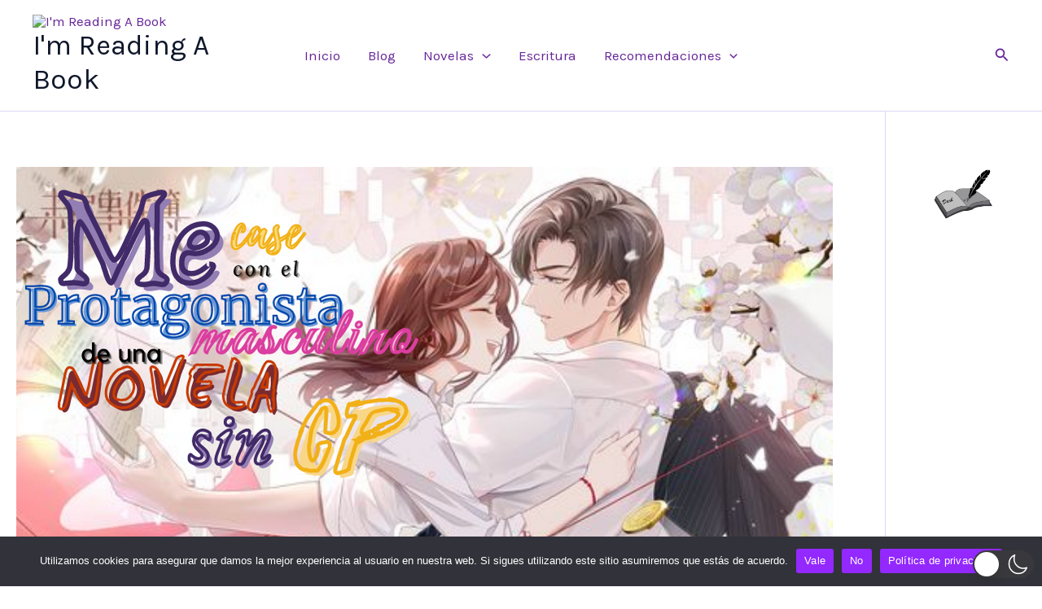

--- FILE ---
content_type: text/html; charset=utf-8
request_url: https://www.google.com/recaptcha/api2/aframe
body_size: 268
content:
<!DOCTYPE HTML><html><head><meta http-equiv="content-type" content="text/html; charset=UTF-8"></head><body><script nonce="NxhWO9EPpKEMUs5xtRj0ug">/** Anti-fraud and anti-abuse applications only. See google.com/recaptcha */ try{var clients={'sodar':'https://pagead2.googlesyndication.com/pagead/sodar?'};window.addEventListener("message",function(a){try{if(a.source===window.parent){var b=JSON.parse(a.data);var c=clients[b['id']];if(c){var d=document.createElement('img');d.src=c+b['params']+'&rc='+(localStorage.getItem("rc::a")?sessionStorage.getItem("rc::b"):"");window.document.body.appendChild(d);sessionStorage.setItem("rc::e",parseInt(sessionStorage.getItem("rc::e")||0)+1);localStorage.setItem("rc::h",'1768643687523');}}}catch(b){}});window.parent.postMessage("_grecaptcha_ready", "*");}catch(b){}</script></body></html>